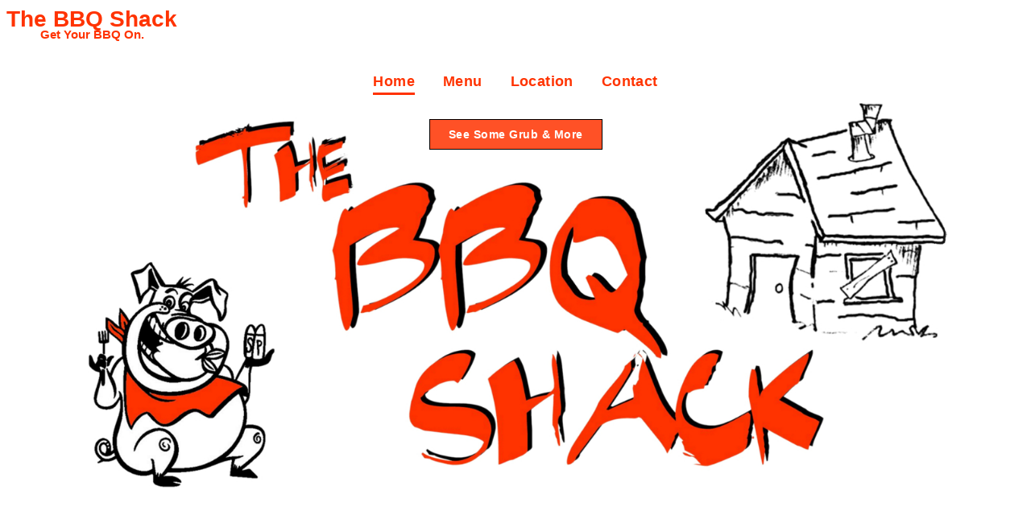

--- FILE ---
content_type: text/html
request_url: https://www.thebbqshackfanningsprings.com/index.html
body_size: 2525
content:
<!doctype html>
<html lang="en-us" class="homePage">

    <head>
        
        <title>The BBQ Shack, Barbecue Restaurant Fanning Springs, Florida</title>
        
        <meta name="viewport" content="width=device-width, initial-scale=1" />
        <meta charset="utf-8" />
        <meta name="author" content="Noel Bray" />
        <meta name="description" content="C'mon and chow down to your hearts desire 
        at The BBQ Shack where great customer service and delicious food is our delight 
        to give you. Enjoy pulled pork, ribs, brisket, chicken, seafood, and more." />
        <meta name="keywords" content="thebbqshackfanningsprings.com, thebbqshack, 
        thebbqshackfanningsprings, the bbq shack fanning springs, the bbq shack restaurant, 
        the bbq shack fanning springs florida, the bbq shack, barbeque restaurant, bbq 
        restaurant, barbecue restaurant, bar be que restaurant, bar be cue restaurant,
        barbecue restaurant trenton florida, barbeque restaurant trenton florida,
        bbq restaurant trenton florida" />

        <!-- <link rel="icon" type="image/x-icon" href="images/the-pig-icon-48h-48w.ico" /> -->
        <!-- <link rel="icon" type="images/png" sizes="48x48" href="../krita/the-pig-icon-48h-48w.png" /> -->
        <!-- <link rel="shortcut icon" type="image/x-icon" href="images/pig-favicon.ico" /> -->
        <!-- <link rel="icon" type="image/x-icon" href="images/favicon-the-pig-icon-48h-48w.ico"  /> -->
        <!-- <link rel="icon" type="image/x-icon" href="file:///G:/web-developer-projects/bbq-shack/1-bbq-shack-about-page-removed-menu-edit/images/the-pig-icon-48h-48w.ico" /> -->
        <!-- <link rel="icon" type="image/x-icon" href="file:///G|/web-developer-projects/bbq-shack/1-bbq-shack-about-page-removed-menu-edit/images/the-pig-icon-48h-48w.ico" /> -->
        <!-- you can put the full local url just above in the address bar and it will showo the icon in the browser -->
        <link rel="icon" type="image/x-icon" href="images/the-bbq-shack-by-itself-icon-48h-48w.ico" />

        <link rel="stylesheet" href="css/mobile.css" />
        <link rel="stylesheet" media="screen and (min-width: 764px)" href="css/desktop.css" />

        <script defer src="js/main-nav.js"></script>
        <script defer src="js/location-modal.js"></script>
        <script defer src="js/contact-modal.js"></script>
        <script defer src="js/slideshow.js"></script>
    
    </head>
    
    <body>
    
        <noscript>
            Sorry, your browser does not support JavaScript and because of that,
            some website features may not work, some site functionality may be lost.
        </noscript>
        
        <header>

            <div class="logo">
                <a href="index.html">
                    <h1>The BBQ Shack</h1>
                    <p>Get Your BBQ On.</p>
                </a>
            </div>

            <button id="testButton" type="button"><img 
                    alt="The Barbeque Shack" 
                    id="test" 
                    src="images/bbq-shack-door-closed.png" />
            </button>

        </header>

        <nav>

            <!-- <img width="70px" height="70px" src="images/bbq-shack-door-closed.png" /> -->
            <!-- <a style=" /* position: absolute; top: 8px;*/ margin-left: calc(100% - 80px);  margin-bottom: calc(100vh - ( (4 * 44.28px) + (10px * 3) + 86px));/*margin-bottom: 70px;*/  width: 70px; height: 70px; background: green;"></a> -->
            <a class="current" href="index.html">Home</a>
            <a href="menu.html">Menu</a>
            <!-- <a href="about.html">About</a> -->
            <button id="location" type="button">Location</button>
            <button id="contact" type="button">Contact</button>
            <!-- <a href="contact.html">Contact</a> -->

        </nav>

        <section class="location">

            <button type="button">X</button>

            <address>
                We'll be glad for you to come, fill your belly up, and leave satisfied.
                <br/><br/>
                We are located at:
                <br/><br/>
                The BBQ Shack
                <br/>
                7440 N US Highway 19,
                <br/>
                Fanning Springs, Florida 32693.
            </address>
            
            <a href="https://www.bing.com/maps/directions?rtp=adr.~pos.29.59117317199707_-82.93085479736328_7440+N+US+Highway+19%2c+Fanning+Springs%2c+FL+32693_The+BBQ+Shack_(352)+463-0355">
                Want Directions</a>

        </section>

        <section class="contact">
            
            <button>X</button>
            
            <p>We'll be happy to hear from you, so give us a call anytime.</p>
            <address>
                <a href="tel:+13524630355">(352) 463-0355</a>
                <!-- <a href="tel:+13522562578">Call Mom.</a> -->
            </address>

            <p>For feedback or website issues, contact:</p>
            <address>
                <!-- %0D equals Carriage Return or new line and %0A equals line feed or new line -->
                <a href="mailto:thebbqshack@noelbray.com?subject=The%20BBQ%20Shack%20Feedback%20or%20Website%20Issue(s)&body=Please%20give%20us%20your%20feedback%20or%20list%20the%20website%20issue(s)%20below:%0A%0A" >
                    thebbqshack@noelbray.com
                </a>
            </address>
        </section>

        <!-- <img class="backgroundImage" src="images/bbq-shack-test-image.jpg" /> -->
        
        <button class="slideshowButton"><h2>See Some Grub & More</h2></button>

        <div class="slideshow-container">
        
            

            <div class="slide fade">
                <img
                    alt="Large golden fried shrimp with sweet potato fries, and golden fried corn nuggets." 
                    src="images/from-fb/large-fried-shrimp-with-sweet-potato-fries-and-fried-corn-nuggets.jpg" />
                    <p class="slideshowText">Shrimp Meal</p>
            </div> 

            <div class="slide fade">
                <img
                    alt="Golden fried chicken tenders with a large helping of fries." 
                    src="images/from-fb/chicken-tenders-and-fries.jpg" />
                    <p class="slideshowText">Fried Chicken Tenders</p>
            </div>
            
            <div class="slide fade">
                <img
                    alt="Delicious barbecue brisket, fried okra, and a large baked potatoe." 
                    src="images/from-fb/barbecue-brisket-fried-okra-and-baked-potatoe.jpg" />
                    <p class="slideshowText">Barbeque Brisket Meal</p>
            </div>

            <div class="slide fade">
                <img
                    alt="A heap of barbecue glazed chicken wings." 
                    src="images/from-fb/barbecue-glazed-chicken-wings.jpg" />
                    <p class="slideshowText">Barbeque Glazed Chicken Wings</p>
            </div>

            <div class="slide fade">
                <img
                    alt="A slab of barbecue ribs." 
                    src="images/from-fb/barbecue-ribs.jpg" />
                    <p class="slideshowText">Slab of Barbecue Ribs</p>
            </div>

            <button class="previousSlide">&#10094;</button><!-- onclick="/*plusSlides(-1)*/" -->
                <!-- 
                    I tried putting the previousSlide button before all the slides 
                    in the html code above, but it was malfunctioning for some reason,
                    it wasn't responding quickly to multiple clicks in a row unlike the next button,
                    so I moved it back to here. 
                -->
            <button class="nextSlide">&#10095;</button><!-- onclick="/*plusSlides(1)*/" -->

        </div>

        <div class="slideshowDots">
            <span class="slideshowDot"></span><!-- onclick="/*currentSlide(1)*/" -->
            <span class="slideshowDot"></span><!-- onclick="/*currentSlide(2)*/" -->
            <span class="slideshowDot"></span><!-- onclick="/*currentSlide(3)*/" -->
            <span class="slideshowDot"></span><!-- onclick="/*currentSlide(4)*/" -->
            <span class="slideshowDot"></span><!-- onclick="/*currentSlide(5)*/" -->
        </div>

        <!-- <p id="displayIt">Display the metadescription length: </p> -->
        <!-- <script src="../../../web-developer-js-libray/display-it.js"></script> -->
    <footer>
        <address>
            Website Developer Noel Bray
            <br/>
            nwbray-code@yahoo.com
            <br/>
            &copy; Noel Bray
        </address>
    </footer>
    </body>

</html>



--- FILE ---
content_type: text/css
request_url: https://www.thebbqshackfanningsprings.com/css/mobile.css
body_size: 5481
content:
/*This follows the flow of the html document as much as possible*/
* {
    -webkit-box-sizing: border-box;
    -moz-box-sizing: border-box;
    box-sizing: border-box;
    /* cursor: url(../images/the-pig-cursor.cur) 0 0, auto; */
    /* cursor: url(../images/the-pig-cursor-32h-32w.cur), auto; */
    /* 
        This one works on edge and the hotspot has been changed with online 
        cursor editor: https://www.cursor.cc/ to work properly:
        cursor: url(../images/the-pig-cursor-32h-32w-hotspot-change-with-online-cursor-editor.cur), auto; 
        I wish I new how to edit the hotspot in the cur file on my own withou having to rely on an outside 
        program or etc to do it for me.
    */
        /* 
            The cursor url the-pig-cursor.cur wasn't working in edge.
            I've been trying to figure out why and Thanks To God, I 
            found an article online with a solution:
            https://stackoverflow.com/questions/6623769/css-custom-cursor-doesnt-work-in-ff-chrome 
            where a user said that in order to get it to work in edge he had 
            to make the image smaller. He made it 32px and said it worked.
            So I tried making it smaller, resized the the-pig-cursor.png to 32px
            and converted it to a cur file using free online converter:
            https://convertio.co/png-cur/
            and then I tried it out, and it worked. Thank You God. 
            Also, for some reason you can't declare a hotspot, I tried, and it stopped working.
        */
}

html {
    font-family: 'Segoe UI', Tahoma, Geneva, Verdana, sans-serif;
    font-size: 100%; 
}

body {
    /* background: rgb(255, 255, 255) url('../images/bbq-shack-test-image.jpg') no-repeat center center/ contain; */
    background: 
      rgb(255, 255, 255) 
        url('../images/the-bbq-shack-background-image-450bq.jpg') 
        /* url('../images/the-bbq-shack-450-2.jpg') */
        no-repeat 50% 150px / 100% auto;
    /* background-image: url('../images/bbq-shack-test-image.jpg'); */
    /* cursor: url(../images/the-pig-cursor.cur) 0 0, auto; */
    /* height: 100vw; change this when I get more content or other reason; come back to this. */
    /* height: auto; */
    /* padding-bottom: 82px; */
    position: relative;
    /* cursor: url('file:///g:/web-developer-projects/bbq-shack/1-bbq-shack-about-page-removed-menu-edit/images/the-pig-cursor.cur') 0 0, auto; */

}

@media only screen and (min-width: 450px) {
    body {
        /* background-image: url('../images/the-bbq-shack-background-image-900bq.jpg'); */
        /* background-position: 50% 140px; */
        background-image: url('../images/the-bbq-shack-900-2.jpg');
        /* background-position: 50% 180px; */
        /* background-position: 0 ; */
        background-size: 100% auto;
        /* background: 
            url('../images/the-bbq-shack-background-image-900bq.jpg') 
            no-repeat 50% 140px / 100% auto; */
    }
}

@media only screen and (min-width: 1000px) {
    /* min-width was 900px */
    body{
        /* background-image: url('../images/the-bbq-shack-background-image-1350bq.jpg'); */
        background-image: url('../images/the-bbq-shack-1366-2.jpg');
        /* background-image: url('../images/the-bbq-shack-background-image-fullsize.jpg'); */
        /* The fullsize image dimensions are 1800 by 1200 */
        /* background-size: 900px auto; */
        background-size: 85% auto;
        background-position: 50% 115px;
    }
}
/* 
@media only screen and (min-width: 1010px) {
    body {
        background-position: 50% 100px;
    }
}

@media only screen and (min-width: 1064px) {
    body {
        background-position: 50% 90px;
    }
} */
/* @media only screen and (max-width: 500px) {
    body {
        background-position: 50% 106px;  */
        /* 106px keeps the background image from overlapping the header at widths
        smaller that 500px. */
    /* }
} */

.menuPage body, .aboutPage body {
    background: none;
    height: auto;
}

header {
    align-items: flex-start; 
        /* Note: 
        This prevents the h1 element from expanding 
        the entire width of the flexbox 
        */
    /* border: 1px solid black; */
    display: -webkit-flex;
    display: flex;
    /* flex: 0 0 auto; */
    justify-content: space-between;
    /* padding: 10px; */
    /* padding: 8px 8px 0; use with position fix, if used*/
    /* position: fixed; */
    /* top: 0px; */
    /* right: 0px; */
    /* width: 100%; */
    /* width: calc(100% - 16px); */
}

header .logo {
    text-align: center;
}

header .logo a {
    color: rgb(255, 51, 0);
    text-decoration: none;
}

header h1 {
    /* border: 1px solid green; */
    /* height: 50px; */
        /* Note:
        It seems that if you don't set align-items to flex-start, center, 
        or someting else, on the flex container, you have to set a height 
        to prevent it from expanding the entire width of the flexbox. 
        */
    /* flex: 0 0 auto; */
    font-size: 1.75rem;
    /* height: 50px; */
    margin: 0;
    padding: 0;
}

/* header h1 a { 
    color: rgb(255, 51, 0);
    text-decoration: none;
} */

/* 
header h1 a:focus,  
since focus was messing up my the accordion code, I took it off the accordion,
and I decided to take it off everywhere else too.
*/
/*  
header h1 a:hover {
    color: inherit;
}
header h1 a:active {
    color: rgb(255, 51, 0);
} */

header .logo:hover a, 
header .logo:hover p {
    color: inherit;
    cursor: pointer;
}

header .logo:active a, 
header .logo:active p {
    color: rgb(255, 51, 0);
}

header p {
    color: rgb(255, 51, 0);
    font-size: 0.9375rem;
    font-weight: 700;
    margin: -6px 0 0;
    padding: 0;
}

header button {
    background: none;
    /* border: 1px solid purple; */
    border: none;
    cursor: pointer;
    /* display: block; */
    margin-right: 2px;
    padding: 0;
    z-index: 4; /*Uncomment, bring back after you are done with the experiment */
}

/* 
Keeps the mainNavButton from moving 
when the main nav is opened and page is scrolled 
*/
.headerButton {
    position: fixed;
    right: 10px;
    top: 8px;
}

header button image {
    /* border: 1px solid blue; */
    height: 70px;
    width: 70px;
}

nav {
    /* align-content: center; */
    /* align-items: center; */
    background-color: rgb(255, 255, 255);
    /* border: 1px solid red; */
    display: none;
    /* display: -webkit-flex; */
    /* display: flex; */
    flex-flow: column;
    height: 100%;
    /* height: calc(100% - 85.04px); */
    justify-content: center; /* took off "unsafe" */
    left: 0;
    /* padding: 80px 0 0; */
    overflow: auto; /*enables scrolling if needed*/
    position: fixed;
    top: 0;
    /* top: 85.04px;  */
    width: 100%;
    z-index: 1;
}

/* 
@media only screen and (min-width: 764px) {
    nav {
        align-items: center;
        text-align: center;
    }
    nav a, nav button {
        width: 80%;
    }
} */

.main-nav-toggle {
    display: flex;
    /* margin-top: 85.04px; */
}

/* nav img {
    position: absolute;
    top: 8px;
    right: 10px;
} */

@media only screen and (max-height: 436px) {
    /* was max-height: 436px */
    /* 
    keeps the nav, flexbox items from overlapping the nav button
    if the screens height is less than 356px (previos max-height)
    */
    nav { 
        /* height: 436px;  */
        /* height: calc(100% + 86px); */
            /* setting a fixed height causes justify-content unsafe value not to 
            trigger scrolling to prevent dataloss */
        /* height: calc(86px -100%); */
        /* was height: 386px; when max-height: 386px for just
        home, menu, about, and contact main nav anchors.
        */
        /* height: 400px; */
        /* padding-top: calc(80px + .9vh ); */
            /* 80px / 436px = 0.18348623853211009174311926605505‬, 18.35% */
            padding-top: calc(80px + (1vh * 15));
            /* padding: 82px; */
        /* overflow: auto; */
   }
   /* nav a:first-child {
       margin-top: 86px;
       margin-top: calc(80px + (1vh * 1));
            calc(106px + (2vh * 10))
   } */
}

nav a, 
nav button {
    background-color: rgba(255, 51, 0, 0.9);
    /* background-color: rgba(0, 0, 0, 0.1); */
    border: 1.5px solid rgba(33, 33, 33, 1);
    /* color: rgb(255, 51, 0); */
    /* color: rgb(33, 33, 33); */
    color: rgb(0, 0, 0);
    cursor: pointer;
    font-family: inherit;
    font-size: 1rem;
    font-weight: 700;
    letter-spacing: 0.4px;
    margin: 0 10px 10px;
    /* max-width: 720px; */
    padding: 10px 0;
    text-align: center;
    text-decoration: none;
    /* text-shadow: 2px 0 black; */
}

/* nav a:focus,  */
/* nav button:focus, */
nav a:not(.current):hover,
nav button:hover {
    /* background-color: rgb(255, 51, 0); */
    background-color: transparent;
    color: rgb(255, 51, 0);
}

nav a:not(.current):active,
nav button:active {
    border-color:rgba(255, 51, 0, 0.9);
    /* color: rgb(0, 0, 0); */
}

/* nav a:last-child {
    margin-bottom: 0;
} */

nav button:last-child {
    margin-bottom: 0;
}

.current {
    color: white;
}


/* image.backgroundImage {
    border: 1px solid black;

    max-width: 100%;
    max-height: 100%;
    position: fixed;
    z-index: -1;
} */
/* Location  & Contact Modal Pages */

.location, .contact {
    align-items: center;
    background-color: rgb(255, 255, 255);
    /* background-color: rgba(255, 255, 255, 0.8); */
    /* background-color: rgba(0, 0, 0, 0.8); */
    /* border: 1px solid green; */
    color: rgb(255, 51, 0);
    /* display: flex; */
    display: none;
    flex-flow: column;
    font-size: 1.1rem;
    font-weight: 600;
    height: 100%;
    /* justify-content: center unsafe; */
        /* 
        if you want to prevent Dataloss, and your content vertically scrollable,
        use the "modifier keyword: unsafe" in conjunction with with justify-content
        
        but if you don't mind dataloss, use the "safe" modifier keyword 
        or no modifier keyword at all.
        I should read this article which I skimmed and saw the safe and unsafe 
        modifier keywords: 
        https://css-tricks.com/snippets/css/a-guide-to-flexbox/
        */
    left: 0;
    letter-spacing: 0.03125rem;
    overflow: auto; /* enables scrolling if needed */
    position: fixed;
    top: 0;
    width: 100%;
    z-index: 5;
}

.showLocation {
    display: flex;
    justify-content: center;
}

.showContact {
    display: flex;
    justify-content: center;
}

.location button,
.contact button {
    background-color: rgb(255, 51, 0);
    border: 1px solid rgb(255, 51, 0);
    border-radius: 5px;
    color: rgb(255, 255, 255);
    font-family: inherit;
    font-size: inherit;
    font-weight: inherit;
    height: 30px;
    /* padding: 8px; */
    position: absolute;
    right: 16px;
    top: 16px;
    width: 30px;
}

.contact p {
    /* color: black; */
    margin: 40px 8px;
    /* margin-bottom: 80px; */
    text-align: center;
    /* text-shadow: 0 1px black, 0 -1px black, 1px 0 black, -1px 0 black; */
} 

.location address {
    /* border: 1px solid black; */
    text-align: center;
    margin: 80px 8px;
    /* margin-bottom: 80px; */
}

/* .contact address {
    border: 1px solid black;
    text-align: center;
} */

.location a, 
.contact a {
    /* background-color: greenyellow; */
    background-color: rgb(255, 51, 0);
    border: 1.4px solid rgb(255, 51, 0);
    border-radius: 5px;
    color: rgb(255, 255, 255);
    font-style: italic;
    padding: 8px;
    text-align: center;
    text-decoration: none;
}

/* .location a:focus, */
/* .location button:focus, */
/* .contact button:focus, */
.location a:hover,
.location button:hover,
.contact button:hover {
    /* background-color: rgb(255, 51, 0); */
    background-color: rgb(255, 255, 255);
    color: rgb(255, 51, 0);
}

.location a:active,
.location button:active,
.contact button:active {
    background-color: rgb(255, 51, 0);
    color: rgb(255, 255, 255);
}

footer {
    bottom: 0;
    font-size: 0.8rem;
    margin-top: 40px;
}

@media only screen and (min-width: 1136px) {
    .homePage footer {
        margin-top: 200px;
    }
}

/* .homePage footer {
    margin-top: 75%; */
    /* bottom: 0px;
    left: 0;
    position: absolute;
    z-index: 0; */
/* } */

/* .menuPage footer, .aboutPage footer {
    If, when I change the main footer rule set,
    I may be able to delete this rule set.
    
    bottom: initial;
    margin-top: 40px;
    left: initial;
    position: static;
    z-index: initial;
} */

/* Home Page */ 

/* Slideshow */

.slideshowButton {
    /* background-color: rgba(255, 255, 255, 0.8); */
    /* background-color: rgba(33, 33, 33, .9); */
    background-color: rgba(255, 51, 0, .85);
    /* border: 1.4px solid rgba(0, 0, 0, 0.7); */
    border: 1px solid rgba(0, 0, 0, 1);
    /* border: 1px solid rgba(255, 51, 0, 1); */
    color: rgb(255, 255, 255);
    /* background-color: transparent; */
    /* border: none; */
    /* color: rgba(0, 0, 0, 0.9); */
    cursor: pointer;
    display: block;
    font-weight: 700;
    letter-spacing: .5px;
    margin: 20px auto 10px;
    padding: 10px 10px;  
    width: 215px;
}

.slideshowButton.active, 
.slideshowButton:hover {
 background-color: rgba(33, 33, 33, .9);
 color: rgb(255, 255, 255);   
}

.slideshowButton:active {
    background-color: rgba(255, 255, 255, .8);
    color: rgba(255, 51, 0, 1);
}

footer.slideshowFooterMod {
    /* bottom: initial; */
    margin-top: 40px;
    /* left: initial;
    position: static;
    z-index: initial; */
}

.slideshowButton h2 {
    /* border: 1px solid rgb(0, 0, 0); */
    display: inline;
    font-size: .875rem;
    font-weight: 600;
    /* letter-spacing: 0.0125rem; /* 0.025rem;  */
    margin: 0 auto;

}

.slideshow-container {
    background: rgba(33, 33, 33, .9);
    /* background: rgba(255, 255, 255, 0.9); */
    border: 1px solid black;
    /* display: none; */
    visibility: hidden;
    margin: auto;
    width: 100%; 
    position: relative;
}

.displaySlideshow-container {
    /* display: block; */
    visibility: visible;
}

.slide {
    display: none;
}

.slide img {
    border: 1px solid rgb(0, 0, 0);
    display: block;
    height: 50%;
    margin: 30px auto;
    width: 50%;
}

.previousSlide,
.nextSlide {
    background-color: transparent;
    border: none;
    border-radius: 0 3px 3px 0;
    color: rgb(255, 255, 255);
    cursor: pointer;
    font-size: 21px;
    font-weight: 600;
    /* margin-top: -22px; */
    padding: 16px;
    position: absolute;
    /* top: 50%; */

    /* top: calc(50% - 32.85px) ; 
    32.85 is the height of the p element in the slide divs
    not quite centered in the slideshow-container darkspace
    */
    /* top: calc(50% - 59.93px); 
    59.93 is the height of the next and previous elements
    not quite centered 
    */
    /* top: calc(50% - 59.93px - 32.85px); not quite centered*/
    /* top: calc(50% - 46.39px); */
    top: calc(50% - ((59.93px + 32.85px) / 2));
        /* Note: 
        To vertically center the next/prev elements: 
        heights of the next/prev element plust the height of the p element
        divided by 2 which equals 46.39px
        This seems to vertically center the next and previous elements 
        in the div's dark-space.
        */
    transition: 0.6s ease;
    /* user-select: none; */
    width: auto;
}

.nextSlide {
    right: 0;
    border-radius: 3px 0 0 3px;
}

.previousSlide:hover, 
.nextSlide:hover {
    background-color: rgba(0, 0, 0, 0.8);
}

.slideshowText {
    background: rgba(255, 51, 0, .95);
    border-top: 1px solid rgb(0, 0, 0);
    /* bottom: 0; */
    /* color: #f2f2f2; */
    color: rgb(255, 255, 255);
    font-size: 1.125rem;
    font-weight: 600;
    margin: 0;
    padding: 4px 12px;
    /* position: absolute; */
    width: 100%;
    text-align: center;
}

.slideshowDots {
    /* border: 1px solid black; */
    /* display: none; */
    visibility: hidden;
    margin-top: 10px;
    padding: 0;
    text-align: center;
}

.displaySlideshowDots {
    /* display: block; */
    visibility: visible;
}

.slideshowDot {
    background-color: rgba(0, 0, 0, .5);/*#bbb;*/
    /* border: 1px solid rgba(0, 0, 0, .7); */
    border-radius: 50% 0 50% 0;
    cursor: pointer;
    display: inline-block;
    height: 18px; /* was 15px */
    margin: 0 15px 0 0;
    padding: 0;
    width: 18px; /* was 15px */
    transition: background-color 0.6s ease;
}

.slideshowDot:last-child {
    margin-right: 0;
}

.slideshowDot.active, .slideshowDot:hover {
    /* background-color: rgba(255, 51, 0, .95); */
    /* background-color: rgba(255, 51, 0, .95); */
    border: 2px solid rgba(0, 0, 0, .5);
    /* height: 28px; */
}

.fade {
    -webkit-animation-name: fade;
    -webkit-animation-duration: 1.5s;
    animation-name: fade;
    animation-duration: 1.5s;
}

@-webkit-keyframes fade {
    from {opacity: .4}
    to {opacity: 1}
}

@keyframes fade {
    from {opacity: .4}
    to {opacity: 1}
}

/* Menu Page */

/* Accordion */
.bbqShackMenu {
    text-align: center;
}
.bbqShackMenu h1 {
    font-size: 1.5rem;
    margin: 16px 0;
}

.bbqShackMenu strong {
    font-size: 0.875rem;
    font-style: italic;
    font-weight: 500;
    /* letter-spacing: 0.03125rem; */
}

/* .bbqShackMenu p:nth-child(2) strong { */
.bbqShackMenu .strong {
    font-weight: 600;
}

/* .bbqShackMenu button { */
.accordion {
    background: none;
    /* background-color: rgba(33, 33, 33, 1); */
    border: 1.4px solid rgb(0, 0, 0);
    /* border-bottom: 1.4px solid rgb(0, 0, 0); */
        /* I could take out border and replace it border-top, border-right, border-left:
        to see if it makes toggling the bottom border easier;
        */
    color: inherit;
    cursor: pointer;
    /* color: rgb(255, 255, 255); */
    /* letter-spacing: 1rem; */
    margin: 0;
    outline: none;
    padding: 10px 0;
    width: 100%;
    /* transition: 0.4s; */
}

/* Border Bottom Of Last Element, Menu Item */
/* .bbqShackMenu button:not(:nth-of-type(10)) { */
/* .accordion:not(:nth-of-type(10)) { */
.accordion:not(:nth-of-type(11)) {
    /* .bbqShackMenu button { */
    border-bottom: none;
} 

/*.accordion:focus, was causing it not to work properly so I took it off */
.accordion:hover {
    /* background-color: rgba(33, 33, 33, 1); 
    color: rgb(255, 255, 255);  */
    color: rgb(255, 51, 0);
    /* color: blueviolet; */
    /* border-bottom-color: red; */
}

.active, .accordion:active  {
    background-color: rgb(255, 255, 255);
    /* color: rgb(255, 51, 0); */
    color: rgb(0, 0, 0);
    /* border-color: rgb(255, 51, 0); */
}

/* Toggle Border Bottom Of Last Element, Menu Item */
/* .accordion.borderBottomToggle:not(:nth-of-type(10))  { */
.accordion.borderBottomToggle:not(:nth-of-type(11))  {
        border-bottom: 1.4px solid black;
        /* transition: border-bottom 0.4s linear; 
        For some reason, the line of code above is causing the bottom-border 
        of the accordion buttons to flash rgb(255, 51, 0);
        I wonder why??
        */
} 

/* .bbqShackMenu button h2 { */
.accordion h2 {
    font-size: 1rem;
    font-weight: 600;
    /* letter-spacing: 0.0125rem; /* 0.025rem;  */
    margin: 0;
    padding: 0;
}

/* .bbqShackMenu section section:not(:last-child) { */
/* .panel:not(:last-child) { */
    /* border-top: 1.4px solid rgb(0, 0, 0); */
        /* 
        Thank You God for helping me come up with this solution. 
        By giving the section element a top border when it is open,
        it makes the button above it appear as though it has a bottom border.
        */
/* } */

/* .bbqShackMenu section section { */
.panel {
    /* display: none; */
    /* height: 0; */
    max-height: 0;
    overflow: hidden;
    transition: max-height 0.4s linear;
}

.panel p span {
    font-style: italic;
    font-weight: 600;
    /* letter-spacing: 0.03125rem; */
}

.panel .span {
    font-size: 0.875rem;
}

/* .bbqShackMenu address { */
.panel address {
    margin: 32px 0;
}

.contactButton {
    background-color: rgba(33, 33, 33, 1);
    border: 1.4px solid rgb(0, 0, 0);
    border-radius: 5px;
    color: white;
    display: inline-block;
    /* font-style: italic; */
    font-weight: 600;
    letter-spacing: 0.05rem; 
        /*0.0375rem;*//*0.025rem;*/ /*0.0125rem;*/
    /* margin-bottom: 16px; */
    padding: 8px;
    text-align: center;
    text-decoration: none;
    /* transition: 0.4s; */
}

/* .contactButton:focus, */
.contactButton:hover {
    background-color: rgb(255, 255, 255);
    color: rgb(0, 0, 0);
}

.contactButton:active {
    border-color: rgb(255, 51, 0);
    color: rgb(255, 51, 0);
}

/* 
h3 three in p experiment. 
Reason for considering putting an h3 in a p is because it 
may make the menu more semantic and easier for people with 
vision impairments who use screen readers to understand.

.bbqShackMenu p h3 won't target the h3 but this will:
.bbqShackMenu h3 {
    display: inline;
    background-color: green;
} */

/* About Page */
/* Resume here when ready */
.aboutPage main {
    border: 1px solid green;
    /* width: 20vh;
    height: 20vh;
    display: flow-root; */

}
.aboutPage main h1 {
    font-size: 1.5rem;
}

.aboutPage main div {
    align-items: center;
    /* background-color: rgb(255, 255, 255); */
    border: 2px solid gold;
    display: flex;
    height: 245px;
    justify-content: center;
    /* margin: 0 auto; */
    width: 245px;
}

.aboutPage main div p {
    width: 50%;
    text-indent: initial;
}
.aboutPage main p {
    /* font-size: 1.125rem; */
    /* font-weight: 600; */
    text-indent: 30px;
}

--- FILE ---
content_type: text/css
request_url: https://www.thebbqshackfanningsprings.com/css/desktop.css
body_size: 901
content:
/* body { */
    /* background-image: url('../images/the-bbq-shack-background-image-1350bq.jpg');
    background-position: 50% 100px;
    background-size: 75% auto; */
    /* background-image: url('../images/the-bbq-shack-background-image-1350bq.jpg');
    background-position: 50% 140px;
    background-size: 100% auto; */
    /* background-position: 50% calc(150px - 4vw); */
    /* background-position: center top; */
/* } */

/* @media only screen and (min-width: 1116px) {
    body { 
        background-position: 50% 75px;
    }
} */

header {
    align-items: center safe;
    justify-content: flex-start safe;
    position: relative;
}

header button {
    display: none;
}

#business-open-close {
    position: absolute;
    right: 4px;
    top: 2px;

}

nav {
    /* border: 1px solid green; */
    align-items: center;
    background-color: transparent;
    display: flex;
    flex-flow: row;
    height: auto;
    justify-content: center; 
        /* including safe after center in justify-content was causing it not to 
        center align the elements in the nave */
    left: initial;
    margin: 30px 0 30px;
    /* margin-top: 40px; */
    overflow: initial;
    position: static;
    width: initial;
    top: initial;
}

@media only screen and (max-height: 436px) {
    nav {
        padding-top: initial;
    }
}

nav a, 
nav button {
    background-color: initial;
    /* border: 1px solid rgb(0, 0, 0); */
    border: none;
    /* border-bottom: 2px solid rgb(255, 51, 0); */
    border-bottom: 2.5px solid transparent;
        /* 
        When hovering over the element's, the text would rise 
        because of the bottom border that is added during hovering.
        To prevent this, I set a transparent border here to act as 
        a place holder for the border that is added on hovering of the nav elements. 
        */
    color: rgb(255, 51, 0);
    display: inline;
    font-size: 1.125rem;
    margin: 0 35px 0 0;
    padding: 10px 0px 3px;
    /* padding: 0; */
    
}

nav :last-child {
    margin-right: 0;
}

nav a:not(.current):hover,
nav button:hover {
    /* box-sizing: content-box; */
    border-bottom: 2.5px solid rgb(255, 51, 0);
    
    /* 
    text-shadow: 1px 1px 2px rgb(0, 0, 0); 
    shadow with blur effect
    */
    /* 
    text-shadow: 0 0 3px rgb(0, 0, 0);
     glow effect  
     */
}

nav a:not(.current):active,
nav button:active {
    border-bottom-color: rgb(0, 0, 0);
    color: rgb(0, 0, 0);
}

.current {
    border-bottom: 2.5px solid rgb(255, 51, 0);
    color: rgb(255, 51, 0);
}

/* Home Page */

/* @media only screen and (min-width: 1108px) {
    .homePage footer {
        margin-top: 200px;
    }
} */

/* Slideshow */

/* .slideshowButton {
    margin: 0;
    position: fixed;
    right: 8px;
    top: 8px; 
} */


.slideshow-container {
    width: 732px;
    /* At 764px the slideshow-container's, when width 100%, has width of 732px by 764px. */
}



/* Menu Page */
.menuPage main {
    width: 50%;
    margin: 0 auto;
}

/* About Page */ 
.aboutPage div {
    float: left;
    margin-right: 15px;
}

--- FILE ---
content_type: application/javascript
request_url: https://www.thebbqshackfanningsprings.com/js/contact-modal.js
body_size: -5
content:
const navContactButton = document.querySelector('#contact');
const contactSection = document.querySelector('.contact');
const contactButton = document.querySelector('.contact button');

navContactButton.addEventListener(
    'click',
    () => {
        contactSection.classList.add('showContact');
        mainNavButton.click();
            // closes the main nav menu simultaneously as the contact model opens
    }
);

contactButton.addEventListener(
    'click',
    () => {
        contactSection.classList.remove('showContact');
    }
);

--- FILE ---
content_type: application/javascript
request_url: https://www.thebbqshackfanningsprings.com/js/slideshow.js
body_size: 777
content:
// This slideshow code was constructed with help from W3schools.com slideshow code.
// I modified the code and used addEventListeners within here instead of using
// onclick handlers in my HTML like W3Schools did.

// These two variables were within the showSlides function 
let slides = document.getElementsByClassName("slide");
let dots = document.getElementsByClassName("slideshowDot");

let slideshowContainer = document.querySelector(".slideshow-container");
let slideshowButton = document.querySelector(".slideshowButton");
let slideshowDots = document.querySelector('.slideshowDots');
let homePageFooter = document.querySelector('.homePage footer');
let previousSlide = document.querySelector('.previousSlide');
let nextSlide = document.querySelector('.nextSlide');
let slideNumber = 1; 
    /* I added these seven variables of code */

let slideIndex = 1;
showSlides(slideIndex);

/* Display Slideshow Container */
slideshowButton.addEventListener(
    "click",
    () => {
        // if(slideshowButton.textContent === "See Some Grub & More") {
        //     slideshowButton.textContent = "Close BBQ Shack Gallery"
        // }
        // else {
        //     slideshowButton.textContent = "See Some Grub & More";
        // }

        (slideshowButton.textContent === "See Some Grub & More") ? 
        slideshowButton.textContent = "Close BBQ Shack Gallery" :
        slideshowButton.textContent = "See Some Grub & More";

        slideshowContainer.classList.toggle("displaySlideshow-container");
        slideshowDots.classList.toggle("displaySlideshowDots");
        slideshowButton.classList.toggle("active");
        // homePageFooter.classList.toggle("slideshowFooterMod");
    }
);

// Next/previous controls
function plusSlides(n) {
    showSlides(slideIndex += n);
}

// Thumbnail image controls
function currentSlide(n) {
    showSlides(slideIndex = n);
}

function showSlides(n) {
    let i;
    
    if (n > slides.length) {
        slideIndex = 1;
    }
    if (n < 1) {
        slideIndex = slides.length;
    }
    for (i = 0; i < slides.length; i++) {
        slides[i].style.display = "none";
    }
    for (i = 0; i < dots.length; i++) {
        dots[i].className = dots[i].className.replace(" active", "");
    }
    slides[slideIndex - 1].style.display = "block";
    dots[slideIndex - 1].className += " active";
}
// Remember, if you want to pass an argument through a function's parameter,
// you have to use an anonymous function to hold, call, invoke the function with
// the argument that will be passed through its parameter: 
for (let i = 0; i < dots.length; i++) {
    dots[i].addEventListener(
        "click", 
        () => { currentSlide(i + 1)}
    );
    // slideNumber++ // or slide += 1;
}

previousSlide.addEventListener(
    "click",
    () => { plusSlides(-1) }
);
nextSlide.addEventListener(
    "click",
    () => { plusSlides(1) }
);

--- FILE ---
content_type: application/javascript
request_url: https://www.thebbqshackfanningsprings.com/js/location-modal.js
body_size: 125
content:
const navLocationButton = document.querySelector('#location');
const locationSection = document.querySelector('.location');
const locationButton = document.querySelector('.location button');
// const mainNavButton = document.querySelector('#testButton');
// since the constant variable mainNavButton is already declared
// in main-nav.js it can't be declared again, and the code I wrote 
// to simultaneously close the main nav menu and open the location modal
// wasn't working. 

navLocationButton.addEventListener(
    'click', 
    () => {
        locationSection.classList.add('showLocation');
        // mainNavButton.classList.remove('main-nav-toggle');
        mainNavButton.click();
            // closes the main nav menu simultaneously as the contact model opens
    }
);

locationButton.addEventListener(
    'click',
    () => {
        locationSection.classList.remove('showLocation');
    }
);

--- FILE ---
content_type: application/javascript
request_url: https://www.thebbqshackfanningsprings.com/js/main-nav.js
body_size: 778
content:
const mainNavButton = document.querySelector('header button');
// const mainNavButtonDiv = document.querySelector('header button div');
// const mainNavButtonImg = mainNavButton.querySelector('image');
// const imageSrcValue = mainNavButtonImg.getAttribute("src");
const mainNavButtonImg = document.querySelector('header button img');
// const mainNavButtonImg = document.querySelector("#test");
const mainNav = document.querySelector('body nav');

mainNavButton.addEventListener(
    'click',
    () => {
        mainNav.classList.toggle('main-nav-toggle');
        mainNavButton.classList.toggle("change");
    }
);

/* 
Keeps the mainNavButton from moving 
when the main nav is opened and page is scrolled 
*/
mainNavButton.addEventListener(
    "click",
    () => {
        mainNavButton.classList.toggle("headerButton");
    }
);

mainNavButton.addEventListener(
    'click',
    () => { setTimeout(() => {  
        // used setTimeout to make the door open at the moment the menuBars form an x.

        // Another code I wanted to try: 
        // endsWith returns a boolean, true if it ends with the string, false if not.
        if ( mainNavButtonImg.src.endsWith('closed.png')) {
            mainNavButtonImg.src = "images/bbq-shack-door-opened.png";
        }
        else {
            mainNavButtonImg.src = "images/bbq-shack-door-closed.png";
        }

        // Another code I wanted to try: 
        // .search() method returns -1 if there is no match in the string
        // returns the position of the string if found.
        // if ( mainNavButtonImg.src.search('closed') !== -1 ) {
        //     mainNavButtonImg.src = "images/bbq-shack-door-opened.png";
        // }
        // else {
        //     mainNavButtonImg.src = "images/bbq-shack-door-closed.png";
        // }

        // if (imageSrcValue === "images/bbq-shack-door-closed.png") {
        //     mainNavButtonImg.src = "images/bbq-shack-door-opened.png";
        // }
        // else {
        //     mainNavButtonImg.src = "images/bbq-shack-door-closed.png"
        // }

        // This code does not work because the .src method returns the entire
        // url for the image, and since I'm running testing this website locally,
        // I have to use the full local urls for it to work, which I did below, 
        // and the code seems to perform like I want it too.
        // And if I made this website live I would have to write out the absolute, 
        // full urls for the images for it to work. 
        // if (mainNavButtonImg.src === "images/bbq-shack-door-closed.png") {
        //     mainNavButtonImg.src = "images/bbq-shack-door-opened.png";
        // } else {
        //     mainNavButtonImg.src = "images/bbq-shack-door-closed.png";
        // }

        // Full Local Urls 
        // make my code work:
            // if ( mainNavButtonImg.src === "file:///G:/web-developer-projects/bbq-shack/0-bbq-shack/images/bbq-shack-door-closed.png" ) {
            //     mainNavButtonImg.src = "file:///G:/web-developer-projects/bbq-shack/0-bbq-shack/images/bbq-shack-door-opened.png";
            // } 
            // else {
            //     mainNavButtonImg.src = "file:///G:/web-developer-projects/bbq-shack/0-bbq-shack/images/bbq-shack-door-closed.png";
            // }

        // Code based on w3schools.com code that works fine, but I wanted to be able 
        // wanted to use my own code that I wrote from scratch. 
        // if ( mainNavButtonImg.src.match("images/bbq-shack-door-closed.png") ) {
        //     mainNavButtonImg.src = "images/bbq-shack-door-opened.png";
        // } 
        // else {
        //     mainNavButtonImg.src = "images/bbq-shack-door-closed.png";
        // }
    }, 33)}
);